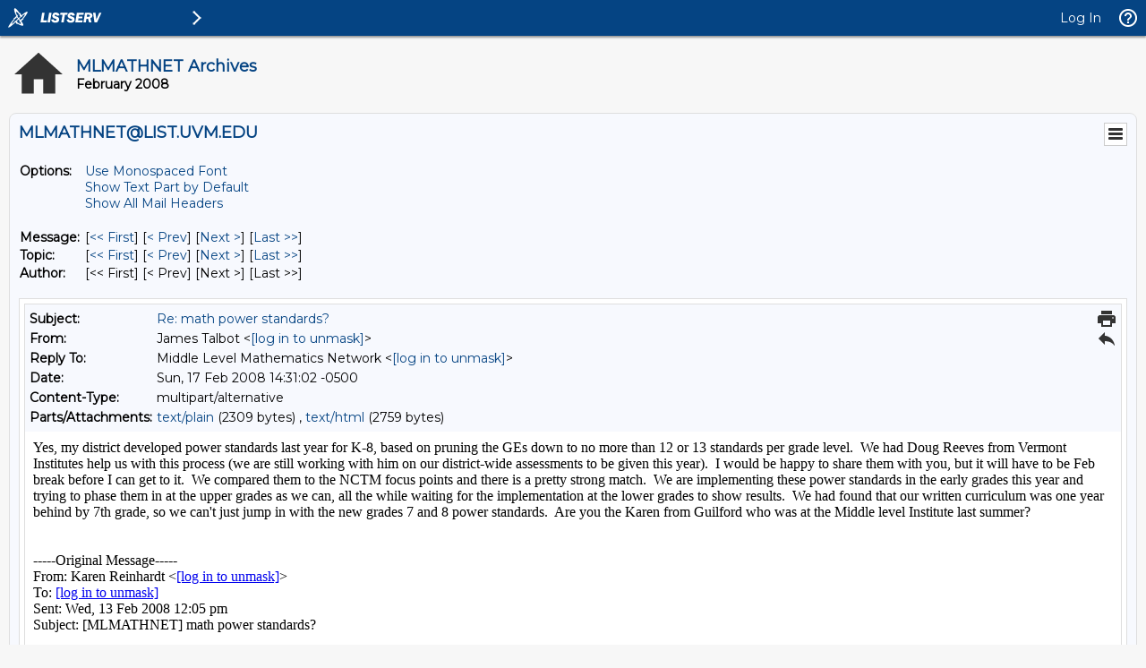

--- FILE ---
content_type: text/html; charset=utf-8
request_url: https://list.uvm.edu/cgi-bin/wa?A3=ind0802&L=MLMATHNET&E=quoted-printable&P=235761&B=----------MB_8CA3FB2C41853CC_9F4_384A_Webmail-mg02.sim.aol.com&T=text%2Fhtml;%20charset=utf-8&pending=
body_size: 3189
content:
Yes, my district developed power standards last year for K-8, based on pruning the GEs down to no more than 12 or 13 standards per grade level.  We had Doug Reeves from Vermont Institutes help us with this process (we are still working with him on our district-wide assessments to be given this year).  I would be happy to share them with you, but it will have to be Feb break before I can get to it.  We compared them to the NCTM focus points and there is a pretty strong match.  We are implementing these power standards in the early grades this year and trying to phase them in at the upper grades as we can, all the while waiting for the implementation at the lower grades to show results.  We had found that our written curriculum was one year behind by 7th grade, so we can't just jump in with the new grades 7 and 8 power standards.  Are you the Karen from Guilford who was at the Middle level Institute last summer?<br>
<br>
<br>
-----Original Message-----<br>
From: Karen Reinhardt &lt;<a href="/cgi-bin/wa?LOGON=A3%3Dind0802%26L%3DMLMATHNET%26E%3Dquoted-printable%26P%3D235761%26B%3D----------MB_8CA3FB2C41853CC_9F4_384A_Webmail-mg02.sim.aol.com%26T%3Dtext%252Fhtml%3B%2520charset%3Dutf-8%26pending%3D" target="_parent" >[log in to unmask]</a>&gt;<br>
To: <a href="/cgi-bin/wa?LOGON=A3%3Dind0802%26L%3DMLMATHNET%26E%3Dquoted-printable%26P%3D235761%26B%3D----------MB_8CA3FB2C41853CC_9F4_384A_Webmail-mg02.sim.aol.com%26T%3Dtext%252Fhtml%3B%2520charset%3Dutf-8%26pending%3D" target="_parent" >[log in to unmask]</a><br>
Sent: Wed, 13 Feb 2008 12:05 pm<br>
Subject: [MLMATHNET] math power standards?<br>
<br>




<div id="AOLMsgPart_0_f07a3db4-ddf8-4c1c-853d-32f1fb248df2" style="margin: 0px;font-family: Tahoma, Verdana, Arial, Sans-Serif;font-size: 12px;color: #000;background-color: #fff;">

<pre style="font-size: 9pt;"><tt>** High Priority **

Hi All--
Has anyone done work re: math "power standards" (and I use that term generally)? 
Teachers in my district are not getting to all the units in our math program, 
and some teachers put different levels of emphasis on different concepts/units. 
We want to clarify the absolutes at each grade level, and the "nice to knows," 
which will then inform our development of local math assessments. We're doing 
some work with the NCTM Focal Points, and I was wondering if anyone else had 
done work like this we might learn from. I'd appreciate anything anyone has to 
share.

Thanks!
Karen Reinhardt
GISU
This e-mail may contain information protected under the Family Educational 
Rights and Privacy Act (FERPA).  If this e-mail contains student information and 
you are not entitled to access such information under FERPA, please notify the 
sender.  Federal regulations require that you destroy this e-mail without 
reviewing it and you may not forward it to anyone.
</tt></pre>
</div>
 <!-- end of AOLMsgPart_0_f07a3db4-ddf8-4c1c-853d-32f1fb248df2 -->



<div class="AOLPromoFooter">
<hr style="margin-top:10px;" />
More new features than ever.  Check out the new <a href="http://o.aolcdn.com/cdn.webmail.aol.com/mailtour/aol/en-us/text.htm?ncid=aolcmp00050000000003" target="_blank">AOL Mail</a>!<br/>
</div>

